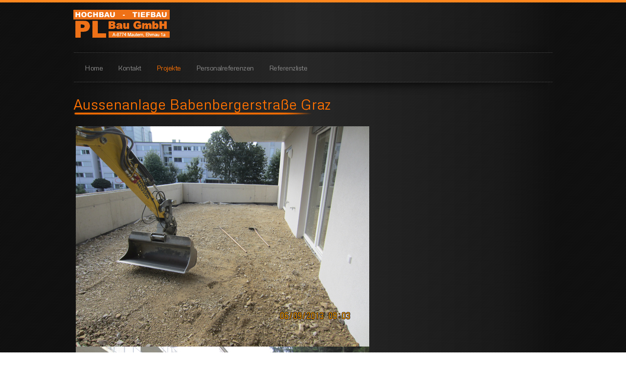

--- FILE ---
content_type: text/html; charset=utf-8
request_url: http://www.pl-bau.at/index.php/projekte/aussenanlage-babenbergerstrasse-graz
body_size: 3315
content:

<!doctype html>
<html xmlns="http://www.w3.org/1999/xhtml" xml:lang="de-de" lang="de-de" dir="ltr" >

<head>

  <base href="http://www.pl-bau.at/index.php/projekte/aussenanlage-babenbergerstrasse-graz" />
  <meta http-equiv="content-type" content="text/html; charset=utf-8" />
  <meta name="keywords" content="PL Bau, PL, Bau, Hochbau, Tiefbau, Hoch-Tiefbau, Leitungsbau, Pflasterungen, Pflastern, Asphaltierung, asphaltieren, Leitungen, Brücken, Brückenbau, Sanierung, Sanieren, Ziegel, Massiv, Ziegel Massiv, Betonbau, Planung, planen, Mautern, Steiermark, Graz, Österreich, Baufirma, Baufirma Steiermark, Baumeister, Baumeisterverband" />
  <meta name="description" content="Hochbau und Tiefbau vom Profi bei PL Bau GmbH in Mautern in der Steiermark" />
  <meta name="generator" content="Joomla! - Open Source Content Management" />
  <title>PL Bau - Aussenanlage Babenbergerstraße Graz</title>
  <link href="/templates/joomspirit_76/favicon.ico" rel="shortcut icon" type="image/vnd.microsoft.icon" />
  <link rel="stylesheet" href="/plugins/system/rokbox/assets/styles/rokbox.css" type="text/css" />
  <link rel="stylesheet" href="/modules/mod_djimageslider/themes/default/css/djimageslider.css" type="text/css" />
  <script src="/media/system/js/mootools-core.js" type="text/javascript"></script>
  <script src="/media/system/js/core.js" type="text/javascript"></script>
  <script src="/media/system/js/mootools-more.js" type="text/javascript"></script>
  <script src="/plugins/system/rokbox/assets/js/rokbox.js" type="text/javascript"></script>
  <script src="/media/jui/js/jquery.min.js" type="text/javascript"></script>
  <script src="/media/jui/js/jquery-noconflict.js" type="text/javascript"></script>
  <script src="/media/jui/js/jquery-migrate.min.js" type="text/javascript"></script>
  <script src="/media/djextensions/jquery-easing/jquery.easing.min.js" type="text/javascript" defer="defer"></script>
  <script src="/modules/mod_djimageslider/assets/js/slider.js?v=" type="text/javascript" defer="defer"></script>
  <script type="text/javascript">
if (typeof RokBoxSettings == 'undefined') RokBoxSettings = {pc: '100'};
  </script>


<meta name="viewport" content="initial-scale=1" />

<!--	Google fonts	-->
<link rel="stylesheet" type="text/css" href="http://fonts.googleapis.com/css?family=Metrophobic" />
<!--	Font face	-->

<!-- style sheet links -->
<link rel="stylesheet" href="/templates/system/css/general.css" type="text/css" media="screen" />
<link rel="stylesheet" href="/templates/joomspirit_76/css/main.css" type="text/css" media="all" />
<link rel="stylesheet" href="/templates/joomspirit_76/css/nav.css" type="text/css" media="all" />
<link rel="stylesheet" href="/templates/joomspirit_76/css/template.css" type="text/css" media="all" />
<link rel="stylesheet" type="text/css" href="/templates/joomspirit_76/css/dynamic_css.php&#63;font=Metrophobic&amp;font_content=Verdana&amp;width=980px&amp;width_left=20&amp;width_right=20" media="all" />

<link rel="stylesheet" href="/templates/joomspirit_76/css/media_queries.css" type="text/css" media="screen" />

	<link rel="stylesheet" href="/templates/joomspirit_76/css/black_background.css" type="text/css" media="all" />
		<link rel="stylesheet" href="/templates/joomspirit_76/css/black_background_responsive.css" type="text/css" media="screen" />
	
<link rel="stylesheet" href="/templates/joomspirit_76/css/theme_orange.css" type="text/css" media="all" />
<link rel="stylesheet" href="/templates/joomspirit_76/css/print.css" type="text/css" media="print" />

<!--[if lte IE 9]>
<style type="text/css">
	.gradient {
    filter: none;
    }
</style>
<![endif]-->

<!--[if lte IE 8]>
<link rel="stylesheet" href="/templates/joomspirit_76/css/ie8.css" type="text/css" />
<script type="text/javascript" src="/templates/joomspirit_76/lib/js/html5.js"></script>
<script type="text/javascript" src="/templates/joomspirit_76/lib/js/css3-mediaqueries.js"></script>	
<![endif]-->

<!--[if lte IE 7]>
<link rel="stylesheet" href="/templates/joomspirit_76/css/ie7.css" type="text/css" />
<![endif]-->


</head>
<body style="font-size:0.75em;" class="black">

	<div class="site">
	
		<div class="border_top_header">
		</div>
		
		<div class="wrapper-site">
		
			<header class="header-site">
			
						

								
								<div class="logo" >
										<p> </p>
<p><a href="/../"><img src="/images/diverses/logo.png" alt="" border="0" /></a></p>			
				</div>
								
				<div class="clr"></div>
		
			</header>
			
			
			<aside class="main_menu_box">
				<div>
										<nav class="main_menu">
									<div class="moduletable dropdown" >
		
					<ul class="nav menu">
<li class="item-119"><a href="/index.php" >Home</a></li><li class="item-102"><a href="/index.php/kontakt" >Kontakt</a></li><li class="item-103 active deeper parent"><a href="#" >Projekte</a><ul class="nav-child unstyled small"><li class="item-124 current active"><a href="/index.php/projekte/aussenanlage-babenbergerstrasse-graz" >Aussenanlage Babenbergerstraße Graz</a></li><li class="item-125"><a href="/index.php/projekte/aussenanlage-bodenfeldgasse" >Aussenanlage Bodenfeldgasse</a></li><li class="item-126"><a href="/index.php/projekte/aussenanlage-schardorf-trofaiach" >Aussenanlage Schardorf/Trofaiach</a></li><li class="item-127"><a href="/index.php/projekte/aussenanlage-trofaiach" >Aussenanlage Trofaiach</a></li><li class="item-128"><a href="/index.php/projekte/buero-bzw-wohngebaeude-messendorferstrasse" >Büro bzw. Wohngebäude Messendorferstraße</a></li><li class="item-129"><a href="/index.php/projekte/buerosanierung-mautern" >Bürosanierung Mautern</a></li><li class="item-130"><a href="/index.php/projekte/div-asphaltierungen" >Div. Asphaltierungen</a></li><li class="item-131"><a href="/index.php/projekte/fitnessmeile" >Fitnessmeile</a></li><li class="item-132"><a href="/index.php/projekte/garagensanierung-graz-goesting" >Garagensanierung Graz Gösting</a></li><li class="item-133"><a href="/index.php/projekte/neubau-einfamilienhaus-seiersberg-pirka" >Neubau Einfamilienhaus Seiersberg/Pirka</a></li><li class="item-134"><a href="/index.php/projekte/schlitzrinne-brandl-transport-gmbh" >Schlitzrinne Brandl Transport GmbH</a></li><li class="item-135"><a href="/index.php/projekte/schwimmbeckensanierung-prenning" >Schwimmbeckensanierung Prenning</a></li><li class="item-136"><a href="/index.php/projekte/umbauarbeiten-einfamilienhaus-in-strassgang" >Umbauarbeiten Einfamilienhaus in Straßgang</a></li></ul></li><li class="item-104 deeper parent"><a href="#" >Personalreferenzen</a><ul class="nav-child unstyled small"><li class="item-105"><a href="/index.php/2013-03-30-07-46-28/poesendorfer-christoph" >Pösendorfer Christoph</a></li><li class="item-107"><a href="/index.php/2013-03-30-07-46-28/luttenberger-wilhelm" >Luttenberger Wilhelm</a></li><li class="item-106"><a href="/index.php/2013-03-30-07-46-28/lamprecht-andreas" >Lamprecht Andreas</a></li><li class="item-123"><a href="/index.php/2013-03-30-07-46-28/unser-team" >Unser Team</a></li></ul></li><li class="item-122"><a href="/index.php/referenzliste" >Referenzliste</a></li></ul>
			
			</div>
			
					</nav>	
										
									
					
					<div class="clr"></div>
				</div>	
			</aside>	<!-- enf of main menu box	-->
	
			
			
			
			<div class="middle-site" style="min-height : 400px ;">
			
										
						
					
				
					
					
				
		
				<!--  RIGHT COLUMN -->
				<div class="right_column">					
						
					<!--  USER 1, 2, 3 -->
					  <!--	END OF USERS TOP	-->
					
					<div id="main_component" >
					
										
					
						<div class="main-content">
							
							<!--  MAIN COMPONENT -->
							<div id="system-message-container">
	</div>

							<article class="item-page">




		<h1>
			Aussenanlage Babenbergerstraße Graz		</h1>

	
	


	

			<img src="/images/diverses/hr.png" border="0" />
		</article>



												
						</div>
													
						<div class="clr"></div>
							
					</div>
					
					<!--  USER 4, 5, 6 -->
										<aside class="users_bottom">
																
																	
											
												<div class="user5">
										<div class="moduletable " >
		
								
					<div class="content-module">
						
<div style="border: 0px !important;">
<div id="djslider-loader108" class="djslider-loader djslider-loader-default" data-animation='{"auto":"1","transition":"easeInOutSine","css3transition":"","duration":400,"delay":3400}' data-djslider='{"id":"108","slider_type":"2","slide_size":"600","visible_slides":1,"direction":"left","show_buttons":"0","show_arrows":"1","preload":"800","css3":0}' tabindex="0">
    <div id="djslider108" class="djslider djslider-default" style="height: 450px; width: 600px; max-width: 600px;">
        <div id="slider-container108" class="slider-container">
        	<ul id="slider108" class="djslider-in">
          		          			<li style="margin: 0 0px 0px 0 !important; height: 450px; width: 600px;">
          					            											<img class="dj-image" src="/images/fotos/aussenanlagebaben/IMG_1283.jpg" alt="IMG_1283.jpg" style="width: auto; height: 100%;"/>
																									
						
					</li>
                          			<li style="margin: 0 0px 0px 0 !important; height: 450px; width: 600px;">
          					            											<img class="dj-image" src="/images/fotos/aussenanlagebaben/IMG_4745.jpg" alt="IMG_4745.jpg" style="width: auto; height: 100%;"/>
																									
						
					</li>
                          			<li style="margin: 0 0px 0px 0 !important; height: 450px; width: 600px;">
          					            											<img class="dj-image" src="/images/fotos/aussenanlagebaben/IMG_4774.jpg" alt="IMG_4774.jpg" style="width: auto; height: 100%;"/>
																									
						
					</li>
                          			<li style="margin: 0 0px 0px 0 !important; height: 450px; width: 600px;">
          					            											<img class="dj-image" src="/images/fotos/aussenanlagebaben/IMG_4996.jpg" alt="IMG_4996.jpg" style="width: auto; height: 100%;"/>
																									
						
					</li>
                        	</ul>
        </div>
                <div id="navigation108" class="navigation-container" style="top: 50%; margin: 0 5px;">
        	        	<img id="prev108" class="prev-button showOnHover" src="/modules/mod_djimageslider/themes/default/images/prev.png" alt="Vorher" tabindex="0" />
			<img id="next108" class="next-button showOnHover" src="/modules/mod_djimageslider/themes/default/images/next.png" alt="Weiter" tabindex="0" />
						        </div>
                		<div id="cust-navigation108" class="navigation-container-custom ">
			<span class="load-button load-button-active" tabindex="0"></span><span class="load-button" tabindex="0"></span><span class="load-button" tabindex="0"></span><span class="load-button" tabindex="0"></span>        </div>
            </div>
</div>
</div>
<div class="djslider-end" style="clear: both" tabindex="0"></div>					</div>
		
			</div>
			
						</div>
											
						<div class="clr"></div>
											
					</aside>
					  <!--	END OF USERS BOTTOM	-->
					
					<div class="clr"></div>
		
				</div>	  <!--	END OF RIGHT COLUMN 	-->	
					
				<!-- important for left column -->
				<div class="clr"></div>
				
				
								
								

				
								
				
			</div>			<!--	END OF MIDDLE SITE	-->
	
		
			<footer class="bottom-site">
				
				<!--	SOCIAL LINKS	-->
								
				
								
				<!--	bottom nav	-->
								<nav class="bottom_menu ">
								<div class="moduletable " >
		
					<ul class="nav menu">
<li class="item-117"><a href="/index.php/impressum" >Impressum</a></li><li class="item-118"><a href="/index.php/weblogin" >Weblogin</a></li></ul>
			
			</div>
			
				</nav>
								
				
				<div class="clr"></div>
				
			</footer>			<!--	END OF FOOTER SITE		-->		
				
		</div> 					<!--	END OF WRAPPER SITE 	-->	
	
	</div>  					<!--	END OF SITE			 	-->

	<div class="background-site"></div>
	
	
</body>
</html>

--- FILE ---
content_type: text/css
request_url: http://www.pl-bau.at/templates/joomspirit_76/css/nav.css
body_size: 2636
content:
/**	TOP MENU		**/

.top_menu .moduletable {
margin:0;
}

.top_menu li {
margin:0px 0 0 5px ;
padding:0;
float:left;
height:100px;
list-style : none;
background : transparent url(../images/top_menu_left.png) 0 0 no-repeat;
opacity:0.6;
-ms-filter: "prodig:DXImageTransform.Microsoft.Alpha(Opacity=60)";  	/* hack IE8 	*/
filter: apha(opacity = 60); 											/* hack IE7		*/
-webkit-transition : all 0.4s ease-in-out;
-moz-transition : all 0.4s ease-in-out;
-ms-transition : all 0.4s ease-in-out;
-o-transition : all 0.4s ease-in-out;
transition : all 0.4s ease-in-out;
}

.top_menu li:hover {
opacity:1;
-ms-filter: "prodig:DXImageTransform.Microsoft.Alpha(Opacity=100)";  	/* hack IE8 	*/
filter: apha(opacity = 100); 											/* hack IE7		*/
}

.top_menu li a {
display:block;
color: #8c8c8c;
text-shadow:0 0 3px #fff;
background : transparent url(../images/top_menu_right.png) 100% 0 no-repeat;
text-decoration:none;
text-transform: none;
font-weight:normal;
font-size:90%;
margin-right:-13px;
padding: 60px 22px 4px 20px;
height:40px;
}



/**
*
*				DROP DOWN MENU
*
**/


.dropdown ul, .dropdown li, .dropdown ul ul {
list-style: none;
margin: 0;
padding: 0;
}

.dropdown ul {
}

.dropdown li {
position:relative;
float:left;
margin-right:5px;
vertical-align: middle;
zoom: 1;
z-index:1;
}

.dropdown li:hover, .dropdown li:focus {
position: relative;
z-index: 10;
cursor: default;
}

.dropdown li ul {
display : none ;
position: absolute;
top: 100%;
left: 4px;
z-index: 0;
opacity:0;
width: 160px;
/**	change	**/
background-color: #f3f3f3; /* Old browsers */
background: url([data-uri]);
background: -moz-linear-gradient(top,  rgba(245,245,245,0.94) 0%, rgba(223,223,223,0.94) 100%); /* FF3.6+ */
background: -webkit-gradient(linear, left top, left bottom, color-stop(0%,rgba(245,245,245,0.94)), color-stop(100%,rgba(223,223,223,0.94))); /* Chrome,Safari4+ */
background: -webkit-linear-gradient(top,  rgba(245,245,245,0.94) 0%,rgba(223,223,223,0.94) 100%); /* Chrome10+,Safari5.1+ */
background: -o-linear-gradient(top,  rgba(245,245,245,0.94) 0%,rgba(223,223,223,0.94) 100%); /* Opera 11.10+ */
background: -ms-linear-gradient(top,  rgba(245,245,245,0.94) 0%,rgba(223,223,223,0.94) 100%); /* IE10+ */
background: linear-gradient(to bottom,  rgba(245,245,245,0.94) 0%,rgba(223,223,223,0.94) 100%); /* W3C */
-moz-border-radius: 0 0 8px 8px;
-webkit-border-radius: 0 0 8px 8px;
-o-border-radius: 0 0 8px 8px;
border-radius:0 0 8px 8px;
-moz-box-shadow: 0 2px 3px rgba(0, 0, 0, 0.3);
-webkit-box-shadow: 0 2px 3px rgba(0, 0, 0, 0.3);
box-shadow: 0 2px 3px rgba(0, 0, 0, 0.3);
padding: 0;
-webkit-transition : all 0.3s ease-in;
-moz-transition : all 0.3s ease-in;
-ms-transition : all 0.3s ease-in;
-o-transition : all 0.3s ease-in;
transition : all 0.3s ease-in;
}

.dropdown li ul ul {
top: 0px;
left: 155px;
-moz-border-radius: 8px;
-webkit-border-radius: 8px;
-o-border-radius: 8px;
border-radius:8px;
}

.dropdown li ul:hover {
-moz-box-shadow: 0 4px 4px rgba(0, 0, 0, 0.5);
-webkit-box-shadow: 0 4px 4px rgba(0, 0, 0, 0.5);
box-shadow: 0 4px 4px rgba(0, 0, 0, 0.5);
}

.dropdown li li ul:hover {
-moz-box-shadow: 0 1px 6px rgba(0, 0, 0, 0.6);
-webkit-box-shadow: 0 1px 6px rgba(0, 0, 0, 0.6);
box-shadow: 0 1px 6px rgba(0, 0, 0, 0.6);
}

.dropdown li li {
float:none;
margin-right:0px;
width:100%;
}

.dropdown li a, .dropdown li span.separator {
display : block;
padding: 9px 13px 20px 13px;
text-transform: none;
color : #6e6e6e;
letter-spacing: -0.5px;
font-weight: normal;
font-size:1.2em;
text-decoration: none;
-webkit-transition : all 0.4s ease-in-out;
-moz-transition : all 0.4s ease-in-out;
-ms-transition : all 0.4s ease-in-out;
-o-transition : all 0.4s ease-in-out;
transition : all 0.4s ease-in-out;
}

.dropdown li li a, .dropdown li li span.separator {
display : block;
/**	change	**/
color:#666;
letter-spacing: 0px;
font-size:1em;
line-height:14px;
text-transform:none;
padding: 8px 10px 8px 10px;
border : 1px solid #f6f6f6;
-webkit-transition : all 0.3s ease-in-out;
-moz-transition : all 0.3s ease-in-out;
-ms-transition : all 0.3s ease-in-out;
-o-transition : all 0.3s ease-in-out;
transition : all 0.3s ease-in-out;
}

.dropdown li li a:hover, .dropdown li li span.separator:hover {
-webkit-transition : none;
-moz-transition : none;
-ms-transition : none;
-o-transition : none;
transition : none;
}

.dropdown li li li:first-child > a, .dropdown li li li:first-child > span {
border-top-right-radius: 7px;
border-top-left-radius: 7px;
}

.dropdown li li:last-child > a, .dropdown li li:first-child > span {
border-bottom-left-radius: 7px;
border-bottom-right-radius: 7px;
}

.dropdown li:hover > ul, .dropdown li:focus > ul {
display : block ;
z-index:10;
opacity:1;
}

.dropdown a[href="#"] {
cursor : default;
}

.dropdown li li:hover > a, .dropdown li li:hover > span, .dropdown li li.active > a, .dropdown li li.active > span {
color: #fff !important;
}



/**		CONTENT MENU		**/

.content_menu {
margin-left:-4px;
}

.content_menu ul {
padding:3px 5px 4px 7px;
background : transparent url(../images/white-40.png) 0 0 repeat;
-moz-border-radius: 6px;
-webkit-border-radius: 6px;
-khtml-border-radius: 6px;
border-radius: 6px;
}

.content_menu li {
display:inline-block;
padding:6px 5px 6px 0px ;
margin:0;
list-style : none;
text-shadow : 0 1px 1px rgba(0,0,0, 0.1);
}

.content_menu li a, .content_menu li span.separator {
text-decoration:none;
text-transform: none;
font-weight:normal;
color: #999;
font-size:90%;
padding: 5px 12px 4px 12px;
-moz-border-radius: 8px;
-webkit-border-radius: 8px;
-khtml-border-radius: 8px;
border-radius: 8px;
-webkit-transition : all 0.4s ease-in-out;
-moz-transition : all 0.4s ease-in-out;
-ms-transition : all 0.4s ease-in-out;
-o-transition : all 0.4s ease-in-out;
transition : all 0.4s ease-in-out;
}

.content_menu li.active a, .content_menu li:hover a {
color:#444;
text-decoration: none;
-moz-box-shadow: 1px 1px 2px rgba(0,0,0, 0.4);
-webkit-box-shadow: 1px 1px 2px rgba(0,0,0, 0.4);
box-shadow: 1px 1px 2px rgba(0,0,0, 0.4);
background-color: #ffffff; /* Old browsers */
background: url([data-uri]);
background: -moz-linear-gradient(top,  #ffffff 0%, #eaeaea 100%); /* FF3.6+ */
background: -webkit-gradient(linear, left top, left bottom, color-stop(0%,#ffffff), color-stop(100%,#eaeaea)); /* Chrome,Safari4+ */
background: -webkit-linear-gradient(top,  #ffffff 0%,#eaeaea 100%); /* Chrome10+,Safari5.1+ */
background: -o-linear-gradient(top,  #ffffff 0%,#eaeaea 100%); /* Opera 11.10+ */
background: -ms-linear-gradient(top,  #ffffff 0%,#eaeaea 100%); /* IE10+ */
background: linear-gradient(to bottom,  #ffffff 0%,#eaeaea 100%); /* W3C */
}

.content_menu li a:active {
-moz-box-shadow: 0px 1px 2px rgba(0,0,0, 0.5);
-webkit-box-shadow: 0px 1px 2px rgba(0,0,0, 0.5);
box-shadow: 0px 1px 2px rgba(0,0,0, 0.5);
background-color: #eaeaea; /* Old browsers */
background: url([data-uri]);
background: -moz-linear-gradient(top,  #eaeaea 0%, #ffffff 100%); /* FF3.6+ */
background: -webkit-gradient(linear, left top, left bottom, color-stop(0%,#eaeaea), color-stop(100%,#ffffff)); /* Chrome,Safari4+ */
background: -webkit-linear-gradient(top,  #eaeaea 0%,#ffffff 100%); /* Chrome10+,Safari5.1+ */
background: -o-linear-gradient(top,  #eaeaea 0%,#ffffff 100%); /* Opera 11.10+ */
background: -ms-linear-gradient(top,  #eaeaea 0%,#ffffff 100%); /* IE10+ */
background: linear-gradient(to bottom,  #eaeaea 0%,#ffffff 100%); /* W3C */
}


/**		display only 1 single level 		**/

.content_menu ul ul {
display : none;
}



/**
*
*			STANDARD MENU
*
**/


.submenu ul, .submenu ul li, .submenu ul ul {
list-style: none;
margin: 0;
padding: 0;
}

.submenu li {
display:block;
vertical-align: middle;
border:none;
margin:0 0 7px 0;
zoom: 1;
}

.submenu li a, .submenu li span.separator {
display : block;
position : relative;
/**	change	**/
color:#67655E;
padding: 10px 10px 8px 3%;
text-transform: uppercase;
letter-spacing: -0.5px;
font-weight: normal;
font-size:100%;
text-decoration: none;
z-index:10;
}

.submenu ul ul {
margin: 0 0 0 4px;
}
.submenu li li {
margin: 0;
}

.submenu li li a, .submenu li li span.separator {
font-size:100%;
text-transform: none;
color:#666;
background: transparent url(../images/puce-link.png) 5px 16px no-repeat;
padding-left:16px;
margin-left: 0;
}

/** if hover or active **/
.submenu li > a:hover, .submenu li > span.separator:hover, .submenu li.current > a {
color: #99CC66;
}

.submenu ul ul ul {
margin: 0 0 0 20px;
}
.submenu li li li a, .submenu li li li span.separator {
font-size:95%;
text-transform: none;
font-weight: normal;
color:#777;
text-indent:0;
background-image :none;
border:none;
}

.submenu li li li a:hover, .submenu li li li span.separator:hover, .submenu li li li a, .submenu li li li span.separator {
background-image: none;
border:none;
}


/**	BOTTOM MENU		**/

.bottom_menu ul {
margin : 2px 0 3px 0;
}

.bottom_menu li {
padding:4px 5px 0 5px ;
margin:0;
display:inline-block;
list-style : none;
}

.bottom_menu li a, #bottom_menu li span.separator {
text-decoration:none;
text-transform: none;
font-weight:normal;
color: #999;
font-size:90%;
padding: 5px 12px 4px 12px;
-moz-border-radius: 8px;
-webkit-border-radius: 8px;
-khtml-border-radius: 8px;
border-radius: 8px;
-webkit-transition : all 0.4s ease-in-out;
-moz-transition : all 0.4s ease-in-out;
-ms-transition : all 0.4s ease-in-out;
-o-transition : all 0.4s ease-in-out;
transition : all 0.4s ease-in-out;
}

.bottom_menu li.active a, .bottom_menu li:hover a {
text-decoration: none;
-moz-box-shadow: 1px 1px 2px rgba(0,0,0, 0.4);
-webkit-box-shadow: 1px 1px 2px rgba(0,0,0, 0.4);
box-shadow: 1px 1px 2px rgba(0,0,0, 0.4);
background-color: #ffffff; /* Old browsers */
background: url([data-uri]);
background: -moz-linear-gradient(top,  #ffffff 0%, #eaeaea 100%); /* FF3.6+ */
background: -webkit-gradient(linear, left top, left bottom, color-stop(0%,#ffffff), color-stop(100%,#eaeaea)); /* Chrome,Safari4+ */
background: -webkit-linear-gradient(top,  #ffffff 0%,#eaeaea 100%); /* Chrome10+,Safari5.1+ */
background: -o-linear-gradient(top,  #ffffff 0%,#eaeaea 100%); /* Opera 11.10+ */
background: -ms-linear-gradient(top,  #ffffff 0%,#eaeaea 100%); /* IE10+ */
background: linear-gradient(to bottom,  #ffffff 0%,#eaeaea 100%); /* W3C */
}

.bottom_menu li a:active {
-moz-box-shadow: 0px 1px 2px rgba(0,0,0, 0.5);
-webkit-box-shadow: 0px 1px 2px rgba(0,0,0, 0.5);
box-shadow: 0px 1px 2px rgba(0,0,0, 0.5);
background-color: #eaeaea; /* Old browsers */
background: url([data-uri]);
background: -moz-linear-gradient(top,  #eaeaea 0%, #ffffff 100%); /* FF3.6+ */
background: -webkit-gradient(linear, left top, left bottom, color-stop(0%,#eaeaea), color-stop(100%,#ffffff)); /* Chrome,Safari4+ */
background: -webkit-linear-gradient(top,  #eaeaea 0%,#ffffff 100%); /* Chrome10+,Safari5.1+ */
background: -o-linear-gradient(top,  #eaeaea 0%,#ffffff 100%); /* Opera 11.10+ */
background: -ms-linear-gradient(top,  #eaeaea 0%,#ffffff 100%); /* IE10+ */
background: linear-gradient(to bottom,  #eaeaea 0%,#ffffff 100%); /* W3C */
}

--- FILE ---
content_type: text/css
request_url: http://www.pl-bau.at/templates/joomspirit_76/css/media_queries.css
body_size: 1704
content:
/**
*
*		Media queries
*
**/


body {
-webkit-text-size-adjust: none;
}


.hidden {
display: none;
visibility: hidden;
}

.visible-phone {
display: none !important;
}

.visible-tablet {
display: none !important;
}

.hidden-desktop {
display: none !important;
}

.visible-desktop {
display: block !important;
}



/* Portrait tablet to landscape and desktop */
@media screen and (max-width: 979px) {


	.hidden-desktop {
	display: block !important;
	}
	.visible-desktop {
	display: none !important ;
	}
	.visible-tablet {
	display: block !important;
	}
	.hidden-tablet {
	display: none !important;
	}

}


/* Phone and little tablet */
@media screen and (max-width: 767px) {


	.hidden-desktop {
	display: block !important;
	}
	.visible-desktop {
	display: none !important;
	}
	.visible-tablet {
	display: none !important;
	}
	.hidden-tablet {
	display: block !important;
	}
	.visible-phone {
	display: block !important;
	}
	.hidden-phone {
	display: none !important;
	}
	
}


@media screen and (max-width: 979px) {

	.wrapper-site {
	width:95%;
	}
	
	.logo {
	float:none;
	clear:both;
	text-align:center;
	padding:25px 0 5px 0;
	}
	
	#search {
	float: none;
	position: absolute;
	bottom: -20px;
	right: 0;
	}

	/** 	remove the fixed width of Google map 		**/
	
	div[id*="googlemap"] {
	width:auto !important;
	}
	
	/** 	CONTENT 	**/
	
	
	.left_column, right_column {
	float:none;
	margin: 12px 0 12px 0;
	border:none;
	width : auto ;
	clear:both;
	}
	
	.right_column {
	overflow:visible;
	}
	
	.left_column .moduletable, right_column .moduletable {
	clear:both;
	border:1px solid #e3e3e3;
	-moz-border-radius: 8px;
	-webkit-border-radius: 8px;
	-khtml-border-radius: 8px;
	border-radius: 8px;
	background: transparent url(../images/black-03.png) 0 0 repeat;
	}
	
	
	.submenu li {
	display : inline-block;
	margin : 0 1%;
	width:48%;
	}
	
	.submenu li li {
	text-align:left;
	float:none;
	margin : 2px 2px;
	width:100%;
	}
	
	.submenu li li a, .submenu li li span.separator {
	text-align:left;
	padding-top:4px;
	padding-bottom:3px;
	}
	
	.submenu li.active a, .submenu li.active span.separator,
	.submenu li.active a:hover, .submenu li.active span.separator:hover {
	margin-left: 0;
	width:auto;
	}
	
	.submenu li li a, .submenu li li span.separator,
	.submenu li.active li a, .submenu li.active li span.separator {
	background-position : 5px 10px;
	}
	
	
	
	/** 	FOOTER 		**/
	
	.address {
	}
	
	.bottom_menu li a, .bottom_menu li span.separator {
	padding: 5px 7px 4px 7px;
	}
	
	#search .inputbox {
	width:72px;
	}
	
	.bottom_menu.with_social_icons {
	margin:0 0 0 -12px;
	}
	
	/**		Main menu 			**/

	.main_menu_box{
	float:left;
	width:100%;
	}
	
	.main_menu_box > div {
	padding-bottom:10px;
	}
	
	.dropdown li ul, .dropdown li ul ul {
	top:100%;
	left:12%;
	width:88%;
	margin-top:0;
	}
	
	.dropdown li {
	text-align:center;
	float:left;
	margin : 0px 1% 1px 1%;
	width:48%;
	}
	
	.dropdown li li {
	text-align:left;
	float:none;
	margin : 2px 2px;
	width:auto;
	}
	
	.dropdown li a, .dropdown li span.separator {
	text-align:left;
	padding : 7px 0;
	}
	
	.dropdown li.active a, .dropdown li.active span.separator,
	.dropdown li.active a:hover, .dropdown li.active span.separator:hover {
	margin-left: 0;
	width:auto;
	}
	
	.dropdown li li a, .dropdown li li span.separator {
	padding:9px 12px 9px 12px;
	width:auto;
	}


}



@media screen and (max-width: 767px) {

	.user1, .user2, .user3, .user4, .user5, .user6, .right-module-position {
	float:none;
	padding:0;
	margin:0;
	width : 100% !important;
	clear:both;
	}
	
	/* ++++++++++++++  blog  ++++++++++++++ */
	
	.cols-2 .column-1 {
	width:auto;
	float:none;
	}
	
	.cols-2 .column-2 {
	width:auto;
	float:none;
	}
	
	.cols-3 .column-1 {
	float:none;
	width:auto;
	padding:0;
	margin-right:0;
	}
	
	.cols-3 .column-2 {
	float:none;
	width:auto;
	width:auto;
	padding:0;
	}
	
	.cols-3 .column-3 {
	float:none;
	width:auto;
	padding:0;
	}
	
	.column-1, .column-2, .column-3 {
	padding:10px 0px;
	}
	
	.column-2 {
	width:auto;
	margin-left:0;
	}
	
	.column-3 {
	width:auto;
	}
	
	
	/** 			TOP MENU 		**/
	
	.top_menu .moduletable {
	margin:0;
	}
	
	.top_menu li {
	margin:10px 0 0 5px ;
	height:auto;
	background-image : none;
	opacity:1.0;
	-ms-filter: "prodig:DXImageTransform.Microsoft.Alpha(Opacity=100)";  	/* hack IE8 	*/
	filter: apha(opacity = 100); 											/* hack IE7		*/
	}
	
	.top_menu li:hover {
	opacity:1;
	-ms-filter: "prodig:DXImageTransform.Microsoft.Alpha(Opacity=100)";  	/* hack IE8 	*/
	filter: apha(opacity = 100); 											/* hack IE7		*/
	}
	
	.top_menu li a {
	text-shadow:none;
	background-image : none;
	font-size:80%;
	margin-right:0px;
	padding: 0px 13px ;
	border-left:1px solid #ddd;
	height:auto;
	}
	
	.top_menu li:first-child a {
	border-left:none;
	}
	
	/** 		TRANSLATE  		**/
	
	#translate {
	position: relative;
	float: right;
	margin: 6px 0 0;
	}

}

@media (max-width: 600px) {

	input[type="text"], input[type="password"], input[type="email"], textarea {
	max-width:280px;
	}
	
	fieldset dt {
    float: none;
    margin: 0;
    padding:15px 20px 0 0;
}

}


@media (max-width: 450px) {

	input[type="text"], input[type="password"], input[type="email"], textarea {
	max-width:200px;
	}

}

@media (max-width: 350px) {

	input[type="text"], input[type="password"], input[type="email"], textarea {
	max-width:150px;
	}

}

@media (max-width: 640px) {

textarea, table, td, th, code, pre, samp {
word-wrap: break-word; /* passage à la ligne forcé */
-webkit-hyphens: auto; /* césure propre */
-moz-hyphens: auto;
hyphens: auto;
}

code, pre, samp {
white-space: pre-wrap; /* passage à la ligne spécifique pour les éléments à châsse fixe */
}

}

--- FILE ---
content_type: text/css
request_url: http://www.pl-bau.at/templates/joomspirit_76/css/black_background_responsive.css
body_size: 464
content:
/**  			MEDIA QUERIES for Black Background	  **/


@media screen and (max-width: 979px) {

	.left_column .moduletable, right_column .moduletable {
	border-color : #333;
	background: transparent url(../images/black-03.png) 0 0 repeat;
	}

}

@media screen and (max-width: 767px) {

	.top_menu li {
	margin:10px 0 0 5px ;
	height:auto;
	background-image : none;
	opacity:1.0;
	-ms-filter: "prodig:DXImageTransform.Microsoft.Alpha(Opacity=100)";  	/* hack IE8 	*/
	filter: apha(opacity = 100); 											/* hack IE7		*/
	}
	
	.top_menu li:hover {
	opacity:1;
	-ms-filter: "prodig:DXImageTransform.Microsoft.Alpha(Opacity=100)";  	/* hack IE8 	*/
	filter: apha(opacity = 100); 											/* hack IE7		*/
	}
	
	.top_menu li a {
	text-shadow:none;
	background-image : none;
	font-size:80%;
	color:#888;
	margin-right:0px;
	padding: 0px 13px ;
	border-left:1px solid #3f3f3f;
	height:auto;
	}
	
	.top_menu li:first-child a {
	border-left:none;
	}

}

--- FILE ---
content_type: text/css
request_url: http://www.pl-bau.at/templates/joomspirit_76/css/theme_orange.css
body_size: 525
content:
.border_top_header {
background-color : #ff871e;
height:5px;
}

/**		COLOR	**/

a, a:hover, .breadcrumb a:hover,
.user7 .link a:hover, .user8 .link a:hover, .user9 .link a:hover {
color : #ff7101;
}

h1, .componentheading, .contentheading {
color:#ff7101;
}
h1 a {
color:#ff7101;
}

#social-links li.text_social_icons {
color:#ff7101;
}


/**
*			STANDARD MENU
**/

/** if hover or active **/
.submenu li > a:hover, .submenu li > span.separator:hover, .submenu li.current > a {
color : #ff7101;
}


/**		Modules 	**/

.top .moduletable:hover h3, .bottom .moduletable:hover h3, .left_column .moduletable:hover h3, .right-module-position .moduletable:hover h3, .user1 .moduletable:hover h3, .user2 .moduletable:hover h3, .user3 .moduletable:hover h3, 
.user4 .moduletable:hover h3, .user5 .moduletable:hover h3, .user6 .moduletable:hover h3 {
border-color : #ff871e;
}

/** 	DROP DOWN MENU 	**/

.dropdown li:hover > a, .dropdown li:hover > span, .dropdown li.active > a, .dropdown li.active > span {
color : #ff7101;
}

.dropdown li li:hover > a, .dropdown li li:hover > span, .dropdown li li.active > a, .dropdown li li.active > span {
background-color : #ff871e;
}


/** 	CONTENT MENU 		**/

.content_menu li.active a, .content_menu li:hover a, .content_menu li:focus a {
color : #ff7101;
}

/** 	TOP MENU 		**/

.top_menu li a:hover, #top_menu li span.separator:hover {
color : #ff7101;
}

/** 	BOTTOM MENU 		**/

.bottom_menu li a, #bottom_menu li span.separator,
.bottom_menu li a:hover, #bottom_menu li span.separator:hover {
color : #ff7101;
}